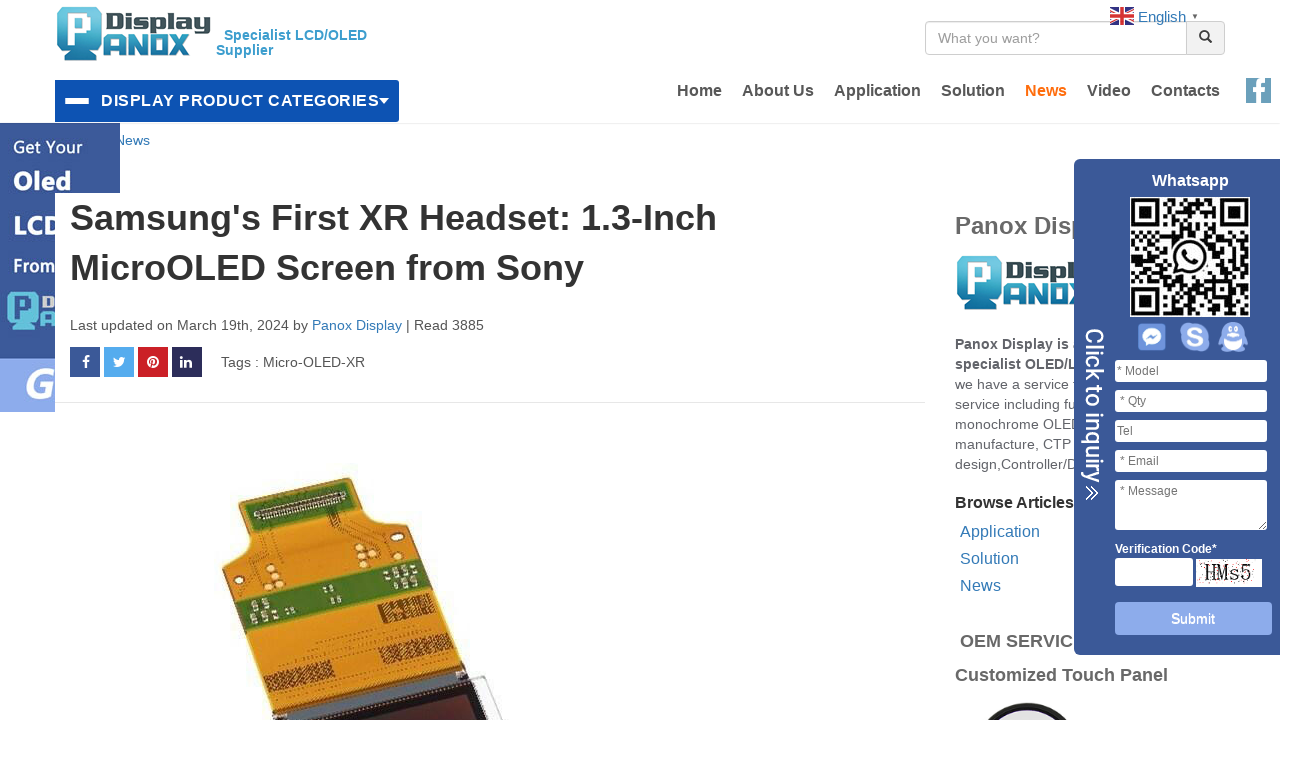

--- FILE ---
content_type: text/html; charset=UTF-8
request_url: https://www.panoxdisplay.com/news/SamsungXR13InchMicroOLED.html
body_size: 10894
content:
<!DOCTYPE html>
<html>
<head>
  <meta charset="utf-8">
  <meta http-equiv="X-UA-Compatible" content="IE=edge">
  <meta name="viewport" content="width=device-width, initial-scale=1">
  <title>Samsung&#039;s First XR Headset: 1.3-Inch MicroOLED Screen from Sony - OLED/LCD Supplier</title>
  <meta name="keywords" content="Samsung XR Micro OLED">
  <meta name="description" content="According to sources, in a significant move, Samsung has opted to procure a 1.3-inch MicroOLED screen from Sony for its upcoming XR headset.">
  <script src="/theme/default/js/jquery-3.1.1.min.js"></script>
  <link href="/theme/default/css/bootstrap/css/bootstrap.min.css" rel="stylesheet">
  <link href="/theme/default/font-awesome/css/font-awesome.min.css" rel="stylesheet">
  <link href="/theme/default/css/header.css" rel="stylesheet">
  <script src="/theme/default/css/bootstrap/js/bootstrap.min.js"></script>
  <script src="/theme/default/js/layer/layer.js"></script>
  <script src="/theme/default/js/flv/flv.min.js"></script>
  <link rel="shortcut icon" href="/favicon.ico" type="image/x-icon">
  <link rel="icon" href="/favicon.ico" type="image/x-icon">

<style>

#menu{margin-top:0px;margin-right:10px}#menu li a{font-size:16px;color:#505050;font-weight:bold}#foot_link .link_box{float:left}#foot_link h3{color:#FFF;line-height:30px}#foot_link ul.list-unstyled{border-top:1px solid #CCC;padding-top:0px;width:140px}#foot_link li a{color:#FFF;line-height:30px}#foot_shared ul{margin-top:140px;margin-left:00px}#foot_shared li{float:left;width:40px;height:30px}#foot_text{color:#FFF;margin-top:20px}#foot_text .l{float:left}#foot_text .r{float:right}.rides-cs{font-size:12px;background:#3B5998;position:fixed;top:250px;right:0px;_position:absolute;z-index:1500;border-radius:6px 0px 0 6px}.rides-cs a{color:#00A0E9}.rides-cs a:hover{color:#ff8100;text-decoration:none}.rides-cs .floatL{width:36px;float:left;position:relative;z-index:1;margin-top:5px;height:201px}.rides-cs .floatL a{font-size:0;text-indent:-999em;display:block}.rides-cs .floatR{width:130px;float:left;padding:5px;overflow:hidden}.rides-cs .floatR .cn{background:#F7F7F7;border-radius:6px;margin-top:4px}.rides-cs .btnOpen,.rides-cs .btnCtn{position:relative;z-index:9;top:75px;left:0;background-image:url(/panox/images/shopnc_en2.png);background-repeat:no-repeat;display:block;height:196px;padding:8px}.rides-cs .btnOpen{background-position:-410px 0}.rides-cs .btnCtn{background-position:-450px 0}.rides-cs ul li.top{border-bottom:solid #ACE5F9 1px}.rides-cs ul li.bot{border-bottom:none}
.applid{margin-left:0; margin-right: 0;}
.article{ padding-top: 0;}
h1.newtitle{margin-top: 0; font-size: 36px; text-align: left; padding: 0 15px; line-height: 1.4;font-weight: 700;color: #333;font-family: -apple-system,BlinkMacSystemFont,"Segoe UI",Roboto,Oxygen-Sans,Ubuntu,Cantarell,"Helvetica Neue",sans-serif;}
.entry-meta{
  color: #555;
  font-size: 14px;
  line-height: 1.75;
  font-family: -apple-system,BlinkMacSystemFont,"Segoe UI",Roboto,Oxygen-Sans,Ubuntu,Cantarell,"Helvetica Neue",sans-serif;
  padding: 0 15px;
}
.entry-meta.btm{ margin-bottom: 25px;}
.article header{border-bottom: 1px solid #E7E7E7;margin-bottom: 40px;}
@media screen and (max-width:767px) {
  .posleft{display: none;}
  h1.newtitle{font-size:26px;}
}

</style>

<meta property="og:locale" content="en_US" />
<meta property="og:type" content="article" />
<meta property="og:title" content="Samsung&#039;s First XR Headset: 1.3-Inch MicroOLED Screen from Sony" />
<meta property="og:description" content="According to sources, in a significant move, Samsung has opted to procure a 1.3-inch MicroOLED screen from Sony for its upcoming XR headset. " />
<meta property="og:url" content="https://www.panoxdisplay.com/news/SamsungXR13InchMicroOLED.html" />
<meta property="og:site_name" content="Panox Electronics" />
<meta property="og:image" content="https://www.panoxdisplay.com" />

<!-- Global site tag (gtag.js) - Google Analytics -->
<script async src="https://www.googletagmanager.com/gtag/js?id=UA-73391695-1"></script>
<script>
  window.dataLayer = window.dataLayer || [];
  function gtag(){dataLayer.push(arguments);}
  gtag('js', new Date());

  gtag('config', 'UA-73391695-1');
</script>

<script type="text/javascript">
    (function(c,l,a,r,i,t,y){
        c[a]=c[a]||function(){(c[a].q=c[a].q||[]).push(arguments)};
        t=l.createElement(r);t.async=1;t.src="https://www.clarity.ms/tag/"+i;
        y=l.getElementsByTagName(r)[0];y.parentNode.insertBefore(t,y);
    })(window, document, "clarity", "script", "egrgspge6n");
</script>

</head>
<body>
 
<div id="wrapper" class="container-fluid" style="padding:0;margin:0;">

<!--./head -->
<!--./head -->
<script>	 
	$(function(){
        
		host = window.location.host; 
		var site= "www.panoxdisplay.com";
		if (host!=site){ 
			location.href='https://'+site+window.location.pathname; 
		}
		$('.nav-trigger').on('click', function (event) {
		   event.preventDefault();
		   if ($('.drawer-open #drawer').length == 0) {		
			   $('.overlay').addClass('is-visible');
			   $('#wrapper').addClass('drawer-open');						
		   } else {				
			   $('#wrapper').removeClass('drawer-open');
			   $('.overlay').removeClass('is-visible');			
		   }
		   return false;
	   });	   
	   //open cart form
	   /* 
	   $('.cart-trigger').on('click', function (event) {
		   event.preventDefault();
		   //toggleCart();
		   $('#wrapper').removeClass('drawer-open');

	   });*/

	   //close lateral menu on mobile
	   $('.overlay').on('swiperight', function () {
		   if ($('#wrapper').hasClass('drawer-open')) {
			   $('#wrapper').removeClass('drawer-open');
			   $('.overlay').removeClass('is-visible');
		   }
	   });	
	   $('.overlay').on('click', function () {
		   $('#wrapper').removeClass('drawer-open');
		   //toggleCart('close')
		   $('.overlay').removeClass('is-visible');
	   });
   });


    
</script>
<style>
.logo-box{display:flex;align-items:flex-end}.logo-box h1{font-weight:600;font-size:1.4rem;margin-bottom:22px;color:#817F82;font-family:Arial}#header{padding:0;margin:0;position:fixed;z-index:9999;width:100%;filter:alpha(opacity=95);-moz-opacity:0.95;-khtml-opacity:0.95;opacity:0.95;box-shadow:0 0 2px 0 rgba(0,0,0,0.2);background-color:rgba(255,255,255,1);border-bottom:1px solid rgba(255,255,255,0.15);-webkit-transition:all .3s ease-in-out;-moz-transition:all .3s ease-in-out;-o-transition:all .3s ease-in-out}#header.notop{top:-20px}#menu{margin-top:5px}#logo,#menu{-webkit-transition:all .8s;-moz-transition:all .8s;-o-transition:all .8s}.main-navigation ul li a{}#header.notop #logo{height:45px;margin-top:30px}#header.notop #menu{margin-top:60px}#menu li a{}#header.notop .search{display:none}.header-menu{padding-left:0;padding-right:0}
ul.extra-links{display: flex;list-style: none;float: right;margin-right: -22%;margin-top: -33px;}
ul.extra-links li{margin-right: 10px;margin-left: 10px;background-color: #649bb8;width: 25px;height: 25px;align-content: center; text-align: center;}
@media (min-width: 992px) {
	#header.notop .search{display: flex;margin-top: 3%;}
	#header.notop .header-menu{display: flex;margin-top: -7%;}
	li#menu_8 {display: none;}
	
.dropdown-container {position: relative;display: inline-block;}
.dropdown-button {display: flex;align-items: center;padding: 10px;background: #004aaf;cursor: pointer;transition: all 0.3s cubic-bezier(0.4, 0, 0.2, 1);border: none;position: relative;}
.menu-icon {display: flex;flex-direction: column;gap: 4px;margin-right: 12px;}
.menu-icon span {width: 24px;height: 2px;background: white;border-radius: 1px;transition: all 0.3s ease;}
.button-text {color: white; font-weight: 600;font-size: 16px;letter-spacing: 0.5px;}.arrow-icon {width: 0; height: 0;border-left: 5px solid transparent;border-right: 5px solid transparent;border-top: 6px solid white;transition: transform 0.3s ease;}
.dropdown-button:hover {background: #004aaf; box-shadow: 0 4px 12px rgba(0, 0, 0, 0.15);}
.menu-items {position: absolute;background: white;box-shadow: 0 2px 10px rgba(0,0,0,0.1);border-radius: 4px; overflow: hidden;max-height: 0;width: 100%;transition: max-height 0.3s ease-out;}
.dropdown-container:hover .menu-items {max-height: 500px;transition: max-height 0.3s ease-in;}
.menu-items a { display: block;padding: 12px 20px; color: #333;text-decoration: none;white-space: nowrap; border-bottom: 1px solid #eee;transition: background 0.2s;}
.menu-items a:hover {background: #f8f9fa;}
.menu-items a:last-child {border-bottom: none;}
}
@media (max-width: 768px) {
	.dropdown-container{display: none;}	
}
.col-md-12{
    margin-top: 1%;
}
</style>
<script>
	$(document).ready(function() {	
		$(window).scroll(function() {
			if ($(document).scrollTop()<=0){/*alert("滚动条已经到达顶部为0");*/				
				if($("#header").hasClass("notop"))
					$("#header").removeClass("notop");				
			}else{
				if(!$("#header").hasClass("notop"))
					$("#header").addClass("notop");
			}	    
			/*
			if ($(document).scrollTop() >= $(document).height() - $(window).height()) {
				//alert("滚动条已经到达底部为" + $(document).scrollTop());
			}*/
		});
	});
</script>

<div class="site-header" id="header" style="">

	<div class="container"> 
		<div class="row" >
			 <div class="col-md-4" style="border:0px solid red;">
			 <div class="logo-box" style=" ">
				 <a href="/"><img src="/userfiles/20210704/20210704154524535.png" id="logo" style=""></a>
				 <h1><span style="font-size:14px;"><span style="color:#3399cc;"><strong><span style="font-family:arial,helvetica,sans-serif;">&nbsp; Specialist&nbsp;LCD/OLED Supplier</span></strong></span></span></h1>
				</div>
             	<div class="dropdown-container">
				<button class="dropdown-button">
				  <div class="menu-icon">
					<span></span>
					<span></span>
					<span></span>
				  </div>
				  <a href="https://www.panoxdisplay.com/products/"><div class="button-text">DISPLAY PRODUCT CATEGORIES</div></a>
				  <div class="arrow-icon"></div>
				</button>
				<div class="menu-items">
																																					<a href="https://www.panoxdisplay.com/pmoled/">PMOLED</a>
															<a href="https://www.panoxdisplay.com/amoled/">AMOLED</a>
															<a href="https://www.panoxdisplay.com/tft-lcd/">TFT-LCD</a>
															<a href="https://www.panoxdisplay.com/transflective/">Memory LCD</a>
															<a href="https://www.panoxdisplay.com/flexible/">Flexible Display Screen</a>
															<a href="https://www.panoxdisplay.com/raspberry-pi-lcd/">Raspberry Pi Display </a>
															<a href="https://www.panoxdisplay.com/micro-display/">Micro OLED Display</a>
															<a href="https://www.panoxdisplay.com/mobile-display/">Mobile Display</a>
															<a href="https://www.panoxdisplay.com/industrial-lcd/">Industrial LCD</a>
							  
																																																																																																																																																																																																																																																																																																																																																																																																																																																																																									  
				</div>
			  </div>
			 </div>
		   
			 <div class="col-md-8 topsearch">
			   <div class="row search">
				 <div class="col-md-12">
				 <table  style="width:100%;height:40px;margin-top:10px;">
				 <tr>
				 <td> </td>
				 <td style="width:300px;">
				 <div class="input-group">
				   <input type="text" id="keywords" class="form-control" placeholder="What you want?" style="">
				   <span class="input-group-btn">
				   <button class="btn" type="button" style="padding: 6px 12px; border: 1px solid #ccc;" onclick="location.href='/search/?keywords='+$('#keywords').val();"><i class="glyphicon glyphicon-search"></i></button>
				   </span>
				 </div>
				 </td>
				 </tr>
				 </table>
				 </div>
			   </div>
		   
			   <div class="row">
				 <div class="col-md-12 header-menu">   
					<nav class="main-navigation drawer_block">
					<ul id="menu" class="nav navbar-nav navbar-right globalnav menu">			
					<li id="menu_home" class="gnav-nest-parent"><a href="https://www.panoxdisplay.com">Home</a></li>	
							
					<li id="menu_4" class="gnav-nest-parent">
						<a href="https://www.panoxdisplay.com/about/" >About Us</a>
						 
						<ul class="gnav-nest">	
							<li><a href="https://www.panoxdisplay.com/high-In-tecnology/">OEM LCD Manufacture</a></li>								
							<li><a href="https://www.panoxdisplay.com/strict-qc-system/">Strict QC System</a></li>								
							<li><a href="https://www.panoxdisplay.com/plenty-of-stock/">Plenty Of Stock</a></li>																				</ul>
											</li>				
							
					<li id="menu_8" class="gnav-nest-parent">
						<a href="https://www.panoxdisplay.com/products/" >Products</a>
						 
						<ul class="gnav-nest">	
							<li><a href="https://www.panoxdisplay.com/pmoled/">PMOLED</a></li>								
							<li><a href="https://www.panoxdisplay.com/amoled/">AMOLED</a></li>								
							<li><a href="https://www.panoxdisplay.com/tft-lcd/">TFT-LCD</a></li>								
							<li><a href="https://www.panoxdisplay.com/transflective/">Memory LCD</a></li>								
							<li><a href="https://www.panoxdisplay.com/flexible/">Flexible Display Screen</a></li>								
							<li><a href="https://www.panoxdisplay.com/raspberry-pi-lcd/">Raspberry Pi Display </a></li>								
							<li><a href="https://www.panoxdisplay.com/micro-display/">Micro OLED Display</a></li>								
							<li><a href="https://www.panoxdisplay.com/mobile-display/">Mobile Display</a></li>								
							<li><a href="https://www.panoxdisplay.com/industrial-lcd/">Industrial LCD</a></li>													</ul>
											</li>				
							
					<li id="menu_3" class="gnav-nest-parent">
						<a href="https://www.panoxdisplay.com/application/" >Application</a>
											</li>				
									
									
							
					<li id="menu_6" class="gnav-nest-parent">
						<a href="https://www.panoxdisplay.com/solution/" >Solution</a>
						 
						<ul class="gnav-nest">	
							<li><a href="https://www.panoxdisplay.com/ad-driving-board/">Controller/Driver Board</a></li>								
							<li><a href="https://www.panoxdisplay.com/customized-lcd/">Customized LCD</a></li>								
							<li><a href="https://www.panoxdisplay.com/customized-tp/">Customized TP</a></li>								
							<li><a href="https://www.panoxdisplay.com/free-connectors/">Free Connectors</a></li>								
							<li><a href="https://www.panoxdisplay.com/test-device/">LCD Test Device</a></li>								
							<li><a href="https://www.panoxdisplay.com/knowledge/">Knowledge</a></li>													</ul>
											</li>				
									
									
							
					<li id="menu_10" class="gnav-nest-parent">
						<a href="https://www.panoxdisplay.com/news/"  style="color:#FF6600" >News</a>
											</li>				
							
					<li id="menu_46" class="gnav-nest-parent">
						<a href="https://www.panoxdisplay.com/video/" >Video</a>
											</li>				
							
					<li id="menu_47" class="gnav-nest-parent">
						<a href="https://www.panoxdisplay.com/contact/" >Contacts</a>
											</li>				
									
									
									
									
									
									
									
									
									
									
									
									
									
									
									
									
									
									
									
									
									
									
									
									
									
									
									
									
									
									
									
									
									
					  
				 </ul>
				</nav>
				</div>
				
			   </div>
			  <div class="row linksico">
				<ul class="extra-links">
				<li><a href="https://www.facebook.com/panoxoled" target="_blank"><img src="/uploadfile/2017/0921/20170921062213958.png" alt="Facebook social link"></a></li> 
				<li><a href="https://www.linkedin.com/in/panoxwesley" target="_blank"><img src="/uploadfile/2017/0921/20170921062256569.png" alt="Linkedin social link"></a></li> 
				<li><a href="https://www.youtube.com/channel/UCbgsRlyB2PlIh_ZNDsCe1yw" target="_blank"><img src="/uploadfile/2017/0921/20170921062322455.png" alt="Youtube social link"></a></li> 
				<li><a href="https://twitter.com/panoxdisplay?lang=en" target="_blank"><img src="/uploadfile/2017/0921/20170921062346351.png" alt="X social link"></a></li> 
			  </ul></div>
			 </div>
			 <p id="btn_menu" style="width:100px;">
				<!--
				<a href="/mypage.html" style="margin-right:8px; color: #525263; font-size: 1.2rem;"><i class="fa fa-user-circle" aria-hidden="true"></i></a>
				<a href="/cart.html" style="margin-right:8px; color: #525263;font-size: 1.2rem;"><i class="fa fa-shopping-cart" aria-hidden="true"></i></a>
			    -->
				<a class="nav-trigger" href="#nav" style="font-size: 1.2rem;">Menu<span></span></a>
			</p>
			</div>
		   </div>

</div>
<div class="row" style="height:102px;"></div>
<!--./head end--> 
<!--./head end-->

<!--kefu-->
<!--kefu-->
<div id="floatTools" class="rides-cs" style="">
	<div class="floatL">
		<a style="display:none" id="aFloatTools_Show" class="btnOpen" title="Open online customer service" style="top:20px" href="javascript:void(0);">Open</a>
		<a style="display:block" id="aFloatTools_Hide" class="btnCtn" title="Close online customer service" style="top:20px" href="javascript:void(0);">Close</a>
	</div>
	
  <div id="divFloatToolsView" class="floatR" style="display: block;">

  <div class="kufu" style="padding-right: 10px;">
	   <p class="kufu-title">Whatsapp</p>
	  
	    		<img alt="" src="/uploadfile/images/ico/shawn_whatsapp.jpg" style="width: 120px; height: 120px;" />
		<!--<img src="/uploadfile/qrcode-2.png" />-->
	   
	   <div style="padding:0px 0 10px 0px;height:30px;overflow: hidden;border:0px solid red;margin-top: 5px; ">
			
		<div style="float:left;margin-right:10px; width: 100%; text-align: center;  ">			
			
						<a target="_blank" href="https://m.me/panoxoled" style="margin:0 5px ; display:inline-block;">
				<img border="0" src="/uploadfile/20220602103034.png" style="width:30px; height:30px;" alt="Get Your Oled LCD" title="Get Your Oled LCD"/>
			</a>			
						<a target="_blank" href="skype:panoxwesley?chat" style="margin:0 5px ; display:inline-block;">
				<img border="0" src="/uploadfile/2018/0910/20180910122932612.png" style="width:30px; height:30px;" alt="Get Your Oled LCD" title="Get Your Oled LCD"/>
			</a>
			
						<a target="_blank" href="http://wpa.qq.com/msgrd?v=3&uin=1822180287&site=qq&menu=yes">
				<img border="0" src="/uploadfile/2018/0910/20180910122911538.png" style="width:30px; height:30px;" alt="Get Your Oled LCD" title="Get Your Oled LCD"/>
			</a>
		</div>
		
		 
		<!--<div style="float:left;margin-right:10px;">
			<a target="_blank" href="https://api.whatsapp.com/send?phone=8613831111691">
				<img border="0" src="/uploadfile/2018/0910/20180910123255645.png" style="width:30px; height:30px;" alt="Get Your Oled LCD" title="Get Your Oled LCD"/>
			</a>
		</div>
		<div style="float:left;margin-right:10px;">
			<a target="_blank" href="http://wpa.qq.com/msgrd?v=3&uin=1822180287&site=qq&menu=yes">
				<img border="0" src="/uploadfile/2018/0910/20180910122911538.png" style="width:30px; height:30px;" alt="Get Your Oled LCD" title="Get Your Oled LCD"/>
			</a>
		</div>-->
		<div style="clear:both;"></div>

  </div>
  </div>

  <style>
	  .kufu{ color: #FFF; text-align: center;}
	  .kufu-title{ font-size: 16px; font-weight: 600; margin-bottom:5px; margin-top: 6px;}
	  .floatR{ padding-right: 25px;}
	  .rides-cs{ 
		  top: auto; bottom:65px; padding-bottom: 0;
		  webkit-transition: all .4s;
		  -o-transition: all .4s;
		  transition: all .4s ;
	  }
	  .floatL{ height: 100% !important; padding-top:78px ;}
	  .rides-cs .floatR { width: 170px; float: left; padding: 5px; overflow:hidden;}
	  .floatR input{width:95%;height:22px; line-height: 22px; border-radius: 3px; border:0;}
	  .lab{ margin-top:5px;  font-weight: 600;}
	  .floatR textarea{ width: 95%;}
  </style>

  <div style="color:#FFF;border:0px solid red;line-height:150%;">
  <!--<div class="lab">Model*</div>-->
  <div style="margin-top: 8px;"><input type="text" id="float_model" placeholder="* Model"></div>
  <!--<div class="lab">Qty*</div>-->
  <div style="margin-top: 8px;"><input type="text" id="float_qty" placeholder=" * Qty"></div>
  <!--<div class="lab"></div>-->
  <div style="margin-top: 8px;"><input type="text" id="float_tel" placeholder="Tel"></div>
  <!--<div class="lab">Email*</div>-->
  <div style="margin-top: 8px;"><input type="text" id="float_email" placeholder=" * Email"></div>
  <!--<div class="lab">Your Message*</div>-->
  <div style="margin-top: 8px;"><textarea id="float_message" style="height:50px;border:0;border-radius: 3px; " placeholder=" * Message"></textarea></div>
  <div class="lab">Verification Code*</div>
  <div>
	  <input type="text" id="float_checkcode" maxlength="4" style="width:78px; height: 28px; line-height: 28px; border:0;"> 
 	 <img id="float_checkpic" onclick="float_changing();" src='/vcode/?code=guestcode' style="margin-left:0;height:28px;"/></div>
  </div>
  <div style="text-align:center;padding:15px 0;border:0px solid red;">
    <button class="btn btn-mini" type="button" style="background-color:#8DACEB;color:#FFF; width: 98%; display: block; font-family: Arial, Helvetica, sans-serif; font-size: 14px;" onclick="float_save()">Submit</button>
</div>
  
	  
	</div>
  </div>
  <style>
   #divFloatToolsView input,#divFloatToolsView textarea{ color:#333}
  </style>
  <!--kefu-->

  <script type="text/javascript">
	function float_changing(){
		document.getElementById('float_checkpic').src="/vcode/?code=guestcode&rand?"+Math.random();
	}

	function float_save()
	{
		var model = $('#float_model').val();
		var qty = $('#float_qty').val();
		var tel = $('#float_tel').val();
		var email = $('#float_email').val();
		var message = $('#float_message').val();
		var checkcode = $('#float_checkcode').val();
		
		if(model == ''){ alert('Please fill in model!'); return; }
		if(qty == ''){ alert('Please fill in qty!'); return; }
		if(email == ''){ alert('Please fill in email!'); return; }
		if(message == ''){ alert('Please fill in Your Message!'); return; }
		if(checkcode == ''){ alert('Please fill in Verification Code!'); return; }

		$.ajax({
		'type': 'POST',
		'url': 'https://www.panoxdisplay.com/contact/guestbook/',
		'data': {"checkcode":checkcode, "model":model, "qty":qty, "tel":tel, "email":email, "message":message },
		'success': function(d){
				var data = JSON.parse(d);
				alert(data.msg);
				if(data.code == 1){
					float_changing();
					$('#float_model').val('');
					$('#float_qty').val('');
					$('#float_tel').val('');
					$('#float_email').val('');
					$('#float_message').val('');
					$('#float_checkcode').val('');
				}else{
					alert("the message send false!");
				}
		}
	});
  }
</script>
<script type="text/javascript">
	$(function(){
		$("#aFloatTools_Show").click(function(){
			//$('#divFloatToolsView').animate({width:'show', opacity:'show'}, 100, function(){$('#divFloatToolsView').show();});
			$(".rides-cs").css("right","0");
			$('#aFloatTools_Show').hide();
			$('#aFloatTools_Hide').show();				
		});
		$("#aFloatTools_Hide").click(function(){
			//$('#divFloatToolsView').animate({width:'hide', opacity:'hide'},100,function(){$('#divFloatToolsView').hide();});
			$(".rides-cs").css("right","-170px");
			$('#aFloatTools_Show').show();
			$('#aFloatTools_Hide').hide();	
		});
	});
</script> 
<!--kefu-->
 
<div  class="posleft" style="position:fixed;margin-top:20px;">
  <a href="/products/"><img src="/panox/images/pic_001.jpg" /></a> 
</div>

<!--./banner-->
<!--./banner end-->

<div class="container">
  <ol class="breadcrumb">
    <li><a href="https://www.panoxdisplay.com" title="home">Home</a></li>
        <li><a href="https://www.panoxdisplay.com/news/" title="News">News</a></li>
      </ol>
</div>

<!--content-->
<div class="container">
<div class="row" style="margin-top:20px;">

<div class="col-sm-12 col-md-9 applid">
<div style="background-color: rgb(255, 255, 255); font-size: 16px; color: rgb(102, 102, 102);padding:0px;">	

<article class="article" style="padding-left: 0; padding-right: 0;">
  
  <header>
    <h1 class="text-center newtitle" style="margin-bottom: 20px;">Samsung&#039;s First XR Headset: 1.3-Inch MicroOLED Screen from Sony</h1>
    <p class="entry-meta">
      Last updated on <time>March 19th, 2024</time> by <a href="https://www.panoxdisplay.com">Panox Display</a> | Read 3885
    </p>
    <p class="entry-meta btm">
      <span>
        
        <a rel="nofollow" class="social gf_social-facebook" href="https://www.facebook.com/sharer/sharer.php?u=https%3A%2F%2Fwww.panoxdisplay.com%2Fnews%2FSamsungXR13InchMicroOLED.html&t=Samsung%26%23039%3Bs+First+XR+Headset%3A+1.3-Inch+MicroOLED+Screen+from+Sony&display=popup&ref=plugin&src=share_button" target="_blank">
          <i class="fa fa-facebook" aria-hidden="true"></i>
        </a> 
        <a rel="nofollow" class="social gf_social-twitter" href="https://twitter.com/share?url=https%3A%2F%2Fwww.panoxdisplay.com%2Fnews%2FSamsungXR13InchMicroOLED.html&text=Samsung%26%23039%3Bs+First+XR+Headset%3A+1.3-Inch+MicroOLED+Screen+from+Sony" target="_blank">
          <i class="fa fa-twitter" aria-hidden="true"></i>
        </a>
        <a rel="nofollow" class="social gf_social-pinterest" href="https://pinterest.com/pin/create/button/?url=https%3A%2F%2Fwww.panoxdisplay.com%2Fnews%2FSamsungXR13InchMicroOLED.html&media=https://www.panoxdisplay.com&description=Samsung%26%23039%3Bs+First+XR+Headset%3A+1.3-Inch+MicroOLED+Screen+from+Sony" target="_blank">
          <i class="fa fa-pinterest" aria-hidden="true"></i>
        </a> 
        <a rel="nofollow" class="social gf_social-linkedin" href="https://www.linkedin.com/shareArticle?mini=true&title=Samsung%26%23039%3Bs+First+XR+Headset%3A+1.3-Inch+MicroOLED+Screen+from+Sony&url=https%3A%2F%2Fwww.panoxdisplay.com%2Fnews%2FSamsungXR13InchMicroOLED.html" target="_blank">
          <i class="fa fa-linkedin" aria-hidden="true"></i>
        </a>

      </span>
  
      <span style="padding-left: 15px;">
          Tags : Micro-OLED-XR
      </span> 
    </p>

    

  </header>
  <section class="content article-content">
    
   

   <span style="font-family:arial,helvetica,sans-serif;"><span style="color:#696969;"><span style="font-size:16px;"><img alt="1.3microOLED" src="/uploadfile/images/news/ar_vr_displays/1_3microOLED.jpg" style="width: 620px; height: 451px;" /><br />
According to sources, in a significant move, Samsung has opted to procure a 1.3-inch MicroOLED screen from Sony for its upcoming XR headset. This decision comes as per the latest findings from market research agency Omdia, published on March 15th. It&#39;s reported that Samsung has already placed an order with Sony for the OLEDoS screen, marking a pivotal development in the evolution of XR technology.<br />
<br />
According to Omdia, Japanese company Sony is scheduled to supply the internal display for Samsung&#39;s XR device, which is set to be released by the end of this year. Originally, Samsung had planned to order panels from Samsung Display but changed its supply chain.<br />
<br />
Sony will supply micro organic light-emitting diode (OLEDoS) displays using the WOLED method for Samsung&#39;s XR device, which is understood to be a 1.3-inch internal display.</span></span><br />
<br />
<span style="color:#3399cc;"><span style="font-size:16px;"><strong>Related</strong></span></span><span style="color:#696969;"><span style="font-size:16px;"><strong>:</strong> </span></span><a href="https://www.panoxdisplay.com/search/?keywords=Sony" target="_blank"><ins><span style="font-size:16px;">Sony Micro OLED Now Available Online</span></ins></a></span><br />
<br />
<span style="font-family:arial,helvetica,sans-serif;"><span style="color:#696969;"><span style="font-size:16px;">Furthermore, according to Omdia, Apple requested additional supply of OLEDoS for its Vision Pro from Sony at the end of last year, which is attributed to an increase in the expected shipment volume for Vision Pro this year compared to the initial estimate. Omdia had initially forecasted the shipment volume of this product to be around 300,000 units last year, but it has been revised upwards to over 500.000 units. &nbsp; &nbsp; &nbsp; &nbsp; &nbsp; &nbsp; &nbsp; &nbsp; &nbsp; &nbsp; &nbsp; &nbsp; &nbsp; &nbsp; &nbsp; &nbsp; &nbsp; &nbsp; &nbsp; &nbsp;</span></span></span> 
   <br clear="all" />
  </section>

  
  <footer>
    <h4>Recent News</h4>
	<ul>      
                  <li><a href="https://www.panoxdisplay.com/news/samsung-crease-free-flexible-oled-display-ces-2026.html" target="_blank">Samsung Unveils World’s First Crease-Free Flexible OLED Display at CES 2026</a></li>
                  <li><a href="https://www.panoxdisplay.com/news/flexible-oled-display-bending-screens-reshaping-technology.html" target="_blank">The Era of the Flexible OLED Display: How Bending Screens Are Reshaping Technology</a></li>
                  <li><a href="https://www.panoxdisplay.com/news/microled-revival-2026-why-micro-oled-is-ready-to-ship-xr.html" target="_blank">MicroLED “Back From the Ashes” — and What It Means for Micro OLED Buyers in 2026</a></li>
                  <li><a href="https://www.panoxdisplay.com/news/flexible-oled-efficiency-370-npf-ocr.html" target="_blank">Technological Breakthrough! Flexible OLED Luminous Efficiency Surges by 370%</a></li>
                  <li><a href="https://www.panoxdisplay.com/news/b156zan051-tft-lcd-15-6-inch-4k-120hz.html" target="_blank">B156ZAN05.1 TFT-LCD: Bringing 4K Detail and 120Hz Smoothness to 15.6 Inches</a></li>
         </ul>
  </footer>
</article>

		</div>
	</div>

<div class="col-sm-12 col-md-3 product-right">
    <div class="product-right-title">
<h3><span style="font-family:arial,helvetica,sans-serif;"><strong><span style="color:#696969;">Panox Display</span></strong></span></h3>
<span style="font-family:arial,helvetica,sans-serif;"><span style="color:#696969;"><img src="/uploadfile/images/20210704154524535.png" /></span></span></div>

<div class="product-right-des"><span style="font-family:arial,helvetica,sans-serif;"><a href="https://www.panoxdisplay.com/about/" target="_blank"><span style="color:#62646a;"><strong>Panox Display is a specialist&nbsp;OLED/LCD suppler In Chlna</strong>&nbsp;, we have a service team with excelent service including full color OLED/LCD, monochrome OLED/LCD, OEM LCD manufacture, CTP design,Controller/Driving Board.[More]</span></a></span></div>

<div class="categorypost-list">
<h3>Browse Articles by Category</h3>

<ul>
	<li><a href="http://panoxdisplay.com/application/">Application</a></li>
	<li><a href="http://panoxdisplay.com/solution/">Solution</a></li>
	<li><a href="http://panoxdisplay.com/news/">News</a></li>
</ul>
</div>

<div class="oem">
<h3><strong><span style="font-family:arial,helvetica,sans-serif;"><span style="color:#696969;">OEM SERVICE</span></span></strong></h3>

<h4><span style="font-family:arial,helvetica,sans-serif;"><a href="https://www.panoxdisplay.com/customized-tp/"><span style="color:#696969;">Customized <strong><span style="font-size:18px;">Touch Panel</span></strong></span></a></span></h4>

<p><span style="font-family:arial,helvetica,sans-serif;"><span style="color:#696969;"><img class="img-responsive" src="/theme/default/img/ctp.png" /></span></span></p>

<h4><span style="font-family:arial,helvetica,sans-serif;"><a href="https://www.panoxdisplay.com/ad-driving-board/"><font color="#696969">HDMI/Type-C&nbsp; <span style="font-size:18px;"><strong>Controller/Driver Board</strong></span></font></a></span></h4>

<p><span style="font-family:arial,helvetica,sans-serif;"><span style="color:#696969;"><img alt="controller_board" class="img-responsive" src="/uploadfile/images/pageimage/controller_board.jpg" style="width: 300px; height: 162px;" /></span></span><br />
&nbsp;</p>

<h4><span style="font-family:arial,helvetica,sans-serif;"><a href="https://www.panoxdisplay.com/customized-lcd/" target="_blank"><span style="color:#696969;">Custmized <span style="font-size:18px;"><strong>LCD</strong></span></span></a><span style="font-size:18px;">/<span style="color:#696969;"><strong>OLED</strong></span></span></span></h4>

<p><span style="font-family:arial,helvetica,sans-serif;"><span style="color:#696969;"><img class="img-responsive" src="/theme/default/img/oem_lcd.png" /></span></span></p>

<h4><span style="font-family:arial,helvetica,sans-serif;"><a href="https://www.panoxdisplay.com/free-connectors/"><span style="color:#696969;">Free <span style="font-size:18px;"><strong>Connectors</strong></span></span></a></span></h4>

<p><span style="font-family:arial,helvetica,sans-serif;"><span style="color:#696969;"><img class="img-responsive" src="/theme/default/img/oem_connectors.png" /></span></span></p>

<h4><strong><span style="font-size:16px;">Find a Display to Fit&nbsp; Your Application</span></strong></h4>
<br />
<a href="https://www.panoxdisplay.com/products/" target="_blank"><img alt="lcd_oled_list" src="/uploadfile/images/pageimage/right_product_coll.jpg" style="width: 190px; height: 428px;" /></a><br />
&nbsp;
<p>&nbsp;</p>
</div>

    <div class="category-list">
      <h4>For More OLED/LCD Panels</h4>      
      <ul>
                        <li>
          <a href="https://www.panoxdisplay.com/pmoled/">
            PMOLED
          </a>
        </li>        <li>
          <a href="https://www.panoxdisplay.com/amoled/">
            AMOLED
          </a>
        </li>        <li>
          <a href="https://www.panoxdisplay.com/tft-lcd/">
            TFT-LCD
          </a>
        </li>        <li>
          <a href="https://www.panoxdisplay.com/transflective/">
            Memory LCD
          </a>
        </li>        <li>
          <a href="https://www.panoxdisplay.com/flexible/">
            Flexible Display Screen
          </a>
        </li>        <li>
          <a href="https://www.panoxdisplay.com/raspberry-pi-lcd/">
            Raspberry Pi Display 
          </a>
        </li>        <li>
          <a href="https://www.panoxdisplay.com/micro-display/">
            Micro OLED Display
          </a>
        </li>        <li>
          <a href="https://www.panoxdisplay.com/mobile-display/">
            Mobile Display
          </a>
        </li>        <li>
          <a href="https://www.panoxdisplay.com/industrial-lcd/">
            Industrial LCD
          </a>
        </li>      </ul>
  </div>
  </div>
</div>
<br>
</div>
<!--./content--> 

 
<!--./foot-->
<!--./foot-->
<style>
	.link_box h3{font-size: 16px;font-family: Arial; font-weight: 700;}
	@media screen and (max-width:991px) {
		#foot_shared ul{margin-top: 30px; margin-bottom: 20px;}		
	}

.footer-copyright{
display: flex;
justify-content: center;
line-height: 50px;
margin-top: -20px;
}
.payment-icons {
margin-left: 2%;
}
</style>
  <!-- subscribe-section -->
  <div class="subscribe-section">
	<div class="subscribe-text">
		Get the Latest Displays
		<p>If our display fit your application, subscrlbe for monthly Insights</p>
	</div>
	<div class="subscribe-input">
		<input type="text"  id="email"  placeholder="Enter your email">
		<button  type="button" onClick="email_save();">Subscribe</button>
	</div>
</div>

  <!-- footer -->
<div class="container">
<div class="footer-section">
	<div class="footer-column footer-logo">
		<img src="/userfiles/20210704/20210704154524535.png" alt="Logo">
		<p>Panox Display Professional OLED/LCD Supplier and Manufacturer</p>
		<ul>
			<li>📍 Shenzhen</li>
			<li>📞 Phone: 86 755 3396 6409</li>
			<li>📠 Skype: panoxwesley</li>
		</ul>
	</div>
	<div class="footer-column footer-post">
		<h4>RECENT POSTS</h4>
		<ul>
																				<li><a href="https://www.panoxdisplay.com/news/SamsungXR13InchMicroOLED.html">Samsung&#039;s First XR Headset: 1.3-Inch MicroOLED Screen from Sony</a></li>
																															<li><a href="https://www.panoxdisplay.com/news/SamsungXR13InchMicroOLED.html"></a></li>
																																	</ul>
	</div>
																										<div class="footer-column">
		<h4>PURCHASEMENT</h4>
		<ul>
																																																																																	<li><a href="https://www.panoxdisplay.com/catalog/">Catalog</a></li>						<li><a href="https://www.panoxdisplay.com/customized-ctp/">Customized CTP</a></li>						<li><a href="https://www.panoxdisplay.com/payment-method/">Payment Method</a></li>																																																					</ul>
	</div>					<div class="footer-column">
		<h4>SERVICE</h4>
		<ul>
																																																																																													<li><a href="https://www.panoxdisplay.com/faq/">FAQ</a></li>						<li><a href="https://www.panoxdisplay.com/shipment/">Shipment</a></li>						<li><a href="https://www.panoxdisplay.com/service-oriented/">Service Oriented</a></li>						<li><a href="https://www.panoxdisplay.com/quality-control/">Quality Control</a></li>																																						</ul>
	</div>						<div class="footer-column">
		<h4>POLICY</h4>
		<ul>
																																																																																																												<li><a href="https://www.panoxdisplay.com/copyright/">Copyright</a></li>						<li><a href="https://www.panoxdisplay.com/warranty/">Warranty</a></li>						<li><a href="https://www.panoxdisplay.com/privacy/">Privacy</a></li>																										</ul>
	</div>					<div class="footer-column">
		<h4>Panox</h4>
		<ul>
																																																																																																																								<li><a href="https://www.panoxdisplay.com/contactus/">Contact Us</a></li>						<li><a href="https://www.panoxdisplay.com/stock/">Stock</a></li>																	</ul>
	</div>							</div>
</div>
<hr>
<div class="footer-copyright">
	<div class="copyright">
		COPYRIGHT © 2015-2025  Panox Electronics Co.,Ltd.  ONE-STOP DISPLAY SYSTEM SOLUTION
	</div>
	<div class="payment-icons">
		<img src="/uploadfile/payments.png" alt="payment-icons">
	</div>
</div>

 <style>
	.save-email{margin-top:30px;}
	#emailsavetips{display: none; font-size: 12px; padding: 20px 10px;}
	@media screen and (max-width:991px) {
	  .save-email{margin-top:0px; margin-bottom: 30px;}
	}
  </style>
<div id="emailsavetips">
		We&nbsp;got&nbsp;your&nbsp;inquiry&nbsp;and&nbsp;will&nbsp;contact&nbsp;you&nbsp;within&nbsp;one&nbsp;work&nbsp;day.<br />
If&nbsp;it`s&nbsp;urgent,&nbsp;try&nbsp;to&nbsp;contact<br />
Whatsapp:&nbsp;+86&nbsp;18665870665<br />
Skype:&nbsp;panoxwesley<br />
QQ:&nbsp;407417798
	  </div>
<script type="text/javascript">
	function email_save()
	{
	  var email = $('#email').val();
		var ld =layer.load(1);
		$.ajax({
		  'type': 'POST',
		  'url': 'https://www.panoxdisplay.com/contact/mailbox/',
		  'data': {"email":email},
		  'success': function(d){
			layer.close(ld);
			var data = JSON.parse(d);
			if(data.code==1){
			  layer.open({
				  type: 1,
				  title: false,
				  closeBtn: 1,
				  shadeClose: true,
				  skin: 'yourclass',
				  content: $("#emailsavetips")
			  });
			}else
			  alert(data.msg);
		  },
		  'error':function(){
			layer.close(ld);
		  } 
	  });
	}
  </script>
<!--Start of Tawk.to Script-->
<script type="text/javascript">
var Tawk_API=Tawk_API||{}, Tawk_LoadStart=new Date();
(function(){
var s1=document.createElement("script"),s0=document.getElementsByTagName("script")[0];
s1.async=true;
s1.src='https://embed.tawk.to/64bba98bcc26a871b02a800c/1h5ugsisu';
s1.charset='UTF-8';
s1.setAttribute('crossorigin','*');
s0.parentNode.insertBefore(s1,s0);
})();
</script>
<!--End of Tawk.to Script-->

  <!--./foot end-->
<div class="gtranslate_wrapper"></div>
<script>window.gtranslateSettings = {"default_language":"en","native_language_names":true,"detect_browser_language":true,"url_structure":"sub_directory","languages":["en","fr","it","es","ru","nl","de","ko","fi","vi","ar","pt","ja","th","pl","sv","lt","cs","sl","tr","sk","zh-TW"],"wrapper_selector":".gtranslate_wrapper","flag_size":24,"horizontal_position":"right","vertical_position":"top"}</script>
<script src="https://cdn.gtranslate.net/widgets/latest/popup.js" defer></script>
<style>
.gt_switcher_wrapper{top: 5px !important;right: 76px!important;}
</style> 
<!--./foot end-->
<div id="drawer" class="drawer sp">
  <p style="text-align:center; padding: 10px 0 10px 0;margin: 0;"><img src="/userfiles/20210704/20210704154524535.png" alt="Logo" style="width:128px;max-width: 80%;" ></p>
 </div>
</div><!--./container end-->
<div class="overlay"></div>
<script>
  $(function () {
      //$('#drawer').append($('.membernav').clone(true).children());		
      $('#drawer').append($('.drawer_block').clone(true).children());
      //$(".article-content img").css("max-width","100%");
      //$(".article-content img").css("width","auto");
      //$(".article-content img").css("height","auto");
      $("table").css("width","100%"); 
	});
</script>
<style>
  .article-content img{max-width: 100% !important;}
</style>
</body>
</html>

--- FILE ---
content_type: text/css
request_url: https://www.panoxdisplay.com/theme/default/css/header.css
body_size: 4761
content:
/* header start */


#logo{
    /*height:70px;*/border:0px solid red;
    margin-bottom: 10px;
}

@media screen and (max-width:991px) {
    #logo{ width: 80%; margin-bottom: 15px;}

}
@media screen and (max-width:767px) {
    #logo{ width: 70%; margin-bottom: 10px;}
    #floatTools{ display: none;}
    .about-box{padding-left: 0; padding-right: 0;}
    .hotproduct .col-xs-6{ padding-left: 5px; padding-right: 5px;} 
}

.topnav{
    display: block;
    width: 100%;
    background-color: #eee;
    padding-bottom:0px;
    margin-bottom: 30px;
}

#header .topnav ul{margin-top:3px; margin-bottom:2px;}

.topnav ul li{
    display: inline-block;
    margin-right: 10px;
}

.topnav ul li a{
   color: #383838;
   font-size: .95rem;
}

.topnav ul li a:hover{
    color: #E4802B;
}
.membernav{ text-align: right;}

.drawer #membernav-links{padding:0;  margin-bottom: 0;background-color: #fff;}
.drawer #membernav-links li{background-color: #fff;}
.drawer #membernav-links li a{
    display: block;
    height: 45px;
    line-height: 45px;
    border-bottom: 1px solid #E8E8E8;
    padding:0 10px; 
}



.site-header {	
	/*
	position: fixed;
	top: 0;
	left: 0;
	*/
	width: 100%;
    background: #fff;
	padding: 0 0 10px 0;
	transition: .3s;
	z-index: 100;
    /*background: transparent;*/
}  
.align-items-center {
    -ms-flex-align: center !important;
    align-items: center !important;
}
.header-box {
    width: 100%;
    display: flex;
    justify-content: space-between;
    align-items: center;
}
.site-branding {
    display: inline-block;
}
.header-menu {
    display: inline-block;
    text-align: center;
}
.main-navigation ul {
    font-size: 0;
    line-height: 1;
    list-style: none;
    margin: 42px 0 0 0;
    padding: 0;
}
/*
.main-navigation ul li {
    font-size: 16px;
    line-height: 26px;
    display: inline-block;
    position: relative;
    padding: 0 15px;
    border-right:1px #383838 solid;
	line-height: 120%;
}*/
.main-navigation ul li:hover{ background-color: #eee;}
.main-navigation ul li:last-of-type{border-right: 0;}
.main-navigation ul li:first-of-type > a{font-weight: 600;}
.main-navigation ul li a{color:#383838}

#btn_menu {
    margin: 0;
    position: absolute;
    right: 15px;
    top: 0;
    z-index: 11;
}
.nav-trigger {
    color: transparent !important;
}

.cart-trigger, .nav-trigger {
    position: relative;
    /*display: block;*/     
    height: 44px;
    overflow: hidden;
    white-space: nowrap;
    z-index: 3;
    cursor: pointer;
}
.nav-trigger span, .nav-trigger span::before, .nav-trigger span::after {
    position: absolute;
    display: inline-block;
    height: 3px;
    width: 24px;
    background: #525263;
}
.nav-trigger span {
    position: absolute;
    top: 50%;
    right: 10px;
    margin-top: -2px;
    -webkit-transition: background 0.3s 0.3s;
    -moz-transition: background 0.3s 0.3s;
    transition: background 0.3s 0.3s;
}
.nav-trigger span::before, .nav-trigger span::after {
    content: '';
    right: 0;
    -webkit-transform: translateZ(0);
    -moz-transform: translateZ(0);
    -ms-transform: translateZ(0);
    -o-transform: translateZ(0);
    transform: translateZ(0);
    -webkit-backface-visibility: hidden;
    backface-visibility: hidden;
    -webkit-transform-origin: 0% 50%;
    -moz-transform-origin: 0% 50%;
    -ms-transform-origin: 0% 50%;
    -o-transform-origin: 0% 50%;
    transform-origin: 0% 50%;
    -webkit-transition: -webkit-transform 0.3s 0.3s;
    -moz-transition: -moz-transform 0.3s 0.3s;
    transition: transform 0.3s 0.3s;
}
.nav-trigger span::before {
    top: -6px;
}
.nav-trigger span::after {
    top: 6px;
}
.overlay {
    position: fixed;
    z-index: 2;
    height: 100%;
    width: 100%;
    top: 0;
    left: 0;
    cursor: pointer;
    background-color: rgba(0,0,0, 0.5);
    visibility: hidden;
    opacity: 0;
    -webkit-backface-visibility: hidden;
    backface-visibility: hidden;
    -webkit-transition: opacity 0.3s 0s, visibility 0s 0.3s, -webkit-transform 0.3s 0s;
    -moz-transition: opacity 0.3s 0s, visibility 0s 0.3s, -moz-transform 0.3s 0s;
    transition: opacity 0.3s 0s, visibility 0s 0.3s, transform 0.3s 0s;
}
.overlay.is-visible {
    opacity: 1;
    visibility: visible;
    -webkit-transition: opacity 0.3s 0s, visibility 0s 0s, -webkit-transform 0.3s 0s;
    -moz-transition: opacity 0.3s 0s, visibility 0s 0s, -moz-transform 0.3s 0s;
    transition: opacity 0.3s 0s, visibility 0s 0s, transform 0.3s 0s;
}
#svgicon {
    display: block;
    width: 0;
    height: 0;
    overflow: hidden;
}
.drawer {
    position: fixed;
    top: 0;
    right: 0;
    height: 100%;
    width: 260px;
    background: #F6F6F6;
    overflow: auto;
    -webkit-overflow-scrolling: touch;
    z-index: 1;
    -webkit-transition: -webkit-transform 0.3s;
    -moz-transition: -moz-transform 0.3s;
    transition: transform 0.3s;
}
.drawer-open .nav-trigger span {
    background: rgba(46, 50, 51, 0);
}
.drawer-open .nav-trigger span::before, .drawer-open .nav-trigger span::after {
    background: #525263;
}
.drawer-open .nav-trigger span::before {
    -webkit-transform: translateX(4px) translateY(-3px) rotate(45deg);
    -moz-transform: translateX(4px) translateY(-3px) rotate(45deg);
    -ms-transform: translateX(4px) translateY(-3px) rotate(45deg);
    -o-transform: translateX(4px) translateY(-3px) rotate(45deg);
    transform: translateX(4px) translateY(-3px) rotate(45deg);
}
.drawer-open .nav-trigger span::after {
    -webkit-transform: translateX(4px) translateY(2px) rotate(-45deg);
    -moz-transform: translateX(4px) translateY(2px) rotate(-45deg);
    -ms-transform: translateX(4px) translateY(2px) rotate(-45deg);
    -o-transform: translateX(4px) translateY(2px) rotate(-45deg);
    transform: translateX(4px) translateY(2px) rotate(-45deg);
}
#contents {
    min-height: 65vh;
    z-index: 2;
}
#contents, #header, #footer, .pagetop {
    position: relative;
    -webkit-transition: -webkit-transform 0.3s;
    -moz-transition: -moz-transform 0.3s;
    transition: transform 0.3s;
}
/* header end */


#drawer .menu a {
    display: block;
    height: 45px;
    line-height: 45px;
    padding: 0 10px;
    color: #525263;
    font-size: 16px;
    font-size: 1rem;
    font-weight: 500;
    -webkit-font-smoothing: antialiased;
    -moz-osx-font-smoothing: grayscale;
    overflow: hidden;
    text-overflow: ellipsis;
    white-space: nowrap;
    position: relative;
    border-bottom: 1px solid #E8E8E8;
    /*color: white;*/
}


@media screen and (min-width:992px) {

      /*header*/
	#btn_menu{display:none}
    .overlay{display:none}
    .sp{display:none !important}


}

@media screen and (max-width:991px) {

        /*header*/
	.header-menu{display:none}
    .site-branding{margin-left:-5px}
    .site-branding img{width:85%}
    #btn_menu{
        right:0;
        text-align: center;
        top: 25px;
    }
    .site-header{padding:15px 0 10px 0}
    .overlay.is-visible{-webkit-transform:translateX(-260px);-moz-transform:translateX(-260px);-ms-transform:translateX(-260px);-o-transform:translateX(-260px);transform:translateX(-260px)}
    .drawer{z-index:9999 !important}
    .sp{display:block !important}
    .drawer{height:0;visibility:hidden;-webkit-transition:visibility 0s 0.3s;-moz-transition:visibility 0s 0.3s;transition:visibility 0s 0.3s}
    .drawer-open .drawer{height:100%;visibility:visible;-webkit-transition:visibility 0s 0s;-moz-transition:visibility 0s 0s;transition:visibility 0s 0s}
    .drawer-open #contents,.drawer-open #header,.drawer-open #footer,.drawer-open .pagetop{-webkit-transform:translateX(-260px);-moz-transform:translateX(-260px);-ms-transform:translateX(-260px);-o-transform:translateX(-260px);transform:translateX(-260px)}

    #header .topnav{ display: none;}
    
    #member, #drawer .menu{
        width: 100%;
        height: 100%;
        overflow-y: scroll;
        -webkit-overflow-scrolling: touch;
        list-style: none;
        margin: 0;             
        padding: 0;
    }

    #member, #drawer .menu li{background-color: #fff;/*background-color: #565656;*/}
}

.globalnav { text-align: center; letter-spacing: -4em;  padding-left: 0; margin-bottom: 0}
		.gnav-nest-parent { position: relative;}
		.globalnav li {display: inline-block; font-size:16px; font-weight: bold;  position: relative; letter-spacing:0; }
		.globalnav li a {transition: 0.3s;}
		.globalnav li:hover a{color: #c04483;}
		.gnav-nest{position:absolute; display:none;background: #303f60; top:0; left:0;margin:0 0 0 23px; padding:13px 0; box-shadow:2px 5px 10px rgba(0,0,0,0.25); z-index: 1;}
		.gnav-nest:before{content: ''; border-right: 10px solid transparent; border-bottom: 15px solid #303f60; border-left: 10px solid transparent;  position: absolute;  top: -10px; left: 23px;}
		.gnav-nest li{padding: 0;text-align: left;display: block; min-width: 200px;}
		.gnav-nest li a{display: block;width: 100%;height: 100%;padding:10px 15px;color: #fff !important; font-weight: normal;}
		.gnav-nest li a:hover{ text-decoration: underline; background: #445270 }
		.gnav-nest-parent:hover .gnav-nest{display: block;}
		.nav-unshown { display: none; }
		#menu > li > ul >li > a{font-size: 14px;}

		.btn {
			color: #353535;
			text-shadow: 0 1px 0 #fff;
			background-color: #f2f2f2;
			border-color: #bfbfbf;
		}
		.btn {
			display: inline-block;
			padding: 5px 12px;
			margin-bottom: 0;
			font-size: 13px;
			font-weight: 400;
			line-height: 1.53846154;
			text-align: center;
			white-space: nowrap;
			vertical-align: middle;
			cursor: pointer;
			-webkit-user-select: none;
			-moz-user-select: none;
			-ms-user-select: none;
			user-select: none;
			border: 1px solid transparent;

			border-radius: 4px;

			-webkit-transition: all .4s cubic-bezier(.175,.885,.32,1);
			-o-transition: all .4s cubic-bezier(.175,.885,.32,1);
			transition: all .4s cubic-bezier(.175,.885,.32,1);
		}

		.logo-box{float:left;margin-left:0;}

		.btn-primary {
			color: #fff;
			text-shadow: 0 -1px 0 rgba(0,0,0,.2);
			background-color: #0054ae;
			border-color: #1970fc;
			padding: 6px 12px;
		}

		@media screen and (max-width:1199px) {			
			#logo{ width: 360px; margin-bottom: 15px;}
			.navbar-nav > li > a {padding: 11px 5px;}
			#menu li a {font-size: 14px;}
			.logo-box{float:left;margin-top:12px;margin-left:10px;}
		}

		@media screen and (max-width:991px){
			.header-menu{display: none;}	
			.topsearch{display: none;}	
			#member, #drawer .menu li{ display: block; width: 100%; text-align: left;}	
			#drawer .menu a{
				font-size: 1.4rem;
				font-weight: 600;
			}

			#drawer .menu > li > a{ background-color: #f2f2f2;}
			
			.gnav-nest{display: block;position: relative; background: #fff;box-shadow:none; padding: 0; top: 0;left:0;margin:0}
			.gnav-nest li a{color: #525263 !important; }
			.gnav-nest::before{
				border-right: 0;
				border-bottom: 0;
				border-left: 0;
			}
			#menu > li > ul > li > a{ padding-left: 30px !important}
			#drawer .menu > li > ul > li a{font-size: 1.3rem;font-weight: 500;}
			.gnav-nest li a:hover{ text-decoration: underline; background: #fff }
		}
		
		@media screen and (max-width:540px){
			.logo-box{float:left;margin-top:12px;margin-left:0;}
			#logo{width: 80%;}
		}
        
        #menu { margin-top:0px; margin-right:10px; }
        @media screen and (min-width:768px) {
          #menu li a { font-size:16px;color:#505050; font-weight:bold; }
        }
        .navbar-nav > li > a{padding: 10px 10px;}

        .article {
            padding: 20px;
        }
        .article > header > dl {
            margin: 0;
            border-bottom: 1px solid #e9e9e9;
        }
        .article > header > .abstract, .article > header > dl {
            padding: 10px 15px;
            font-size: 12px;
            color: #686868;
            background-color: #f1f1f1;
        }
        .article-content, .article > .content {
            padding: 20px 15px;
            font-size: 14px;
            line-height: 1.78571429;
        }
        .dl-inline dt {
            display: inline-block;
        }
        .dl-inline dd {
            display: inline-block;
            padding-right: 1em;
        }

        .applid{margin-left: 15px; margin-right: 15px;}
        .list {
            padding: 0 15px;
        }
        
.pagenav{text-align: center; margin: auto; display: inline-block; margin-bottom: 30px;}
.pagenav a, .pagenav .cur{
    padding: 5px 10px;
    border-radius: 4px;
    cursor: pointer;
    font-size: 16px;
    box-shadow: 0 0px 6px 0 rgba(0, 0, 0, .1);
    color: #000000;
    text-decoration: none;
}
.sort_tags>span>a{ font-weight: bold;}
@media(max-width:767px){
    .sort_tags {float: left;margin-top: 15px;}
}
.pagenav .cur{color: rgb(255, 255, 255);font-weight: 600;background: #065eb7;} 
    
@media screen and (max-width:767px){
            .applid{
                margin-left: -15px;
                margin-right: -15px;
            }
            .posleft{display: none;}
            .article h1{ font-size: 18px; font-weight: 600;}
    footer ul{padding-left: 15px;}
}


.breadcrumb{ margin-top: 20px; margin-bottom: 15px; background:none; padding-left:0}
.fotorama{margin-top:15px}.fotorama .Carousel{width:100%}.fotorama__wrap--css3 .fotorama__nav__shaft,.fotorama__wrap--css3 .fotorama__stage__shaft,.fotorama__wrap--css3 .fotorama__thumb-border{border-radius:5px}.fotorama__nav-wrap{margin-top:25px;margin-bottom:35px}h2.productname{font-weight:600;font-size:26px}.social{padding-top:0 !important;padding-bottom:0 !important;padding-left:12px !important;padding-right:12px !important;font-size:14px !important;width:30px !important;height:30px !important;line-height:30px !important;display:inline-block}a.social i{display:inline-block;margin:auto;color:#FFFFFF;font-size:inherit}.gf_social-facebook{background:#3B5998}.gf_social-twitter{background:#55acee;padding-left:9px !important}.gf_social-pinterest{background:#CB2027;padding-left:9px !important}.gf_social-youtube{background:#FF0000;padding-left:8px !important}.tags{display:flex;justify-content:flex-start;margin-top:25px;font-size:16px;font-weight:bold;color:rgb(102,102,102);font-family:Arial}.shortdescription{font-size:18px;font-weight:normal;color:rgb(102,102,102);font-family:Arial;margin-top:15px}.store-box h3{background-color:#2253a6 !important;padding:10px 15px 10px 20px !important;font-size:16px;text-align: center;color: #fff;}.store-box ul{padding:0px;text-align: center;}.store-box ul li,.store-box ul li a{list-style:none;text-decoration:none;font-size:16px;font-weight:bold}.descript-title{border-bottom:1px solid #505050; padding-bottom: 10px;} .descript-box{padding-bottom:25px;margin-top:15px; position: relative;} .descript-box img{max-width: 100% !important;}.para_title{text-align:right;background-color:#EEE;font-weight:bold;width:140px}.para_val{}
.gf_social-linkedin{background-color: #2C2D5A;padding-left:8px !important}
#tab-content-1{position: relative;} 
#tab-content-1 img{ max-width: 100%;}
.protag{ display: inline-block;  margin: 5px; font-size: 12px; text-decoration: none;border: 1px solid #2253a6;padding: 3px 8px;}


.product-right-title h2{font-size: 28px;font-family: Arial, Helvetica, sans-serif; font-weight:700;}
.product-right-des{ padding-top: 15px;}
.oem{position: relative;}
.oem h2{/*background-color: #F3F5F9 !important;s*/  padding: 10px 15px 10px 15px !important; font-weight: 600;}
.oem h3{font-size: 18px;padding-left: 5px; padding-right: 5px; padding-bottom: 5px; padding-top: 15px;}
.oem p{ padding-left: 5px; padding-right: 5px;}
.category-list h3{ font-size: 16px;} 
.category-list ul{ padding-left: 0px;} 
.category-list ul li{list-style: none; font-size: 14px; border-bottom: 1px #ddd dotted;background-color: #d9ebff;padding: 8px;margin-bottom: 8px;}
.category-list ul li:hover{ background-color: #F3F5F9 ;}
.category-list ul li a{ display: block;text-align: center;}
@media screen and (min-width:1200px) {
    .oem dl dd img{ max-width: 95%;}
}


/* .banner-thumbnail-section */

.banner-slide{
    display: none;
}
.carousel-inner a {
    display: block;
    width: 100%;
    height: 100%;
    text-decoration: none;
}.banner-slide.active {
    display: block;
}
.banner-thumbnail-section {
    display: flex;
    justify-content: center;
    gap: 10px;
    margin-top: -50px;
    margin-bottom: 30px;
}
.banner-thumbnail {
    position: relative;
    width: 30%;
    max-width: 378px;
    height: auto;
    aspect-ratio: 378 / 251;
    background: white;
    box-shadow: 0px 4px 6px rgba(0, 0, 0, 0.1);
    overflow: hidden;
    display: flex;
    align-items: center;
    justify-content: center;
    cursor: pointer;
}

.banner-thumbnail img {
    width: 100%;
    height: 100%;
    object-fit: cover;
    transition: transform 0.3s ease-in-out;
}

.banner-thumbnail:hover img {
    transform: scale(1.1);
}

@media (max-width: 768px) {
    .banner-thumbnail-section {
        flex-wrap: wrap;
        justify-content: center;
        margin-top: -25%;
    }
    .banner-thumbnail {
        width: 30%;
        max-width: 120px;
        aspect-ratio: 378 / 251;
    }
    .banner-thumbnail-title{
        font-size: 16px;
        bottom: 10%!important;
    }
}
.banner-thumbnail-title{position: absolute;bottom: 28%;left: 0;width: 100%;color: white;margin: 0;padding: 5px;text-align: center;font-size: 22px;}
 @media (max-width: 767px) {
          .banner-slide {
            background-size: 100% auto !important;
            height: 311px !important;
            }
            .carousel-inner{
              margin-top: -25%;
            }
        }
/* .banner-thumbnail-section  end */
/* lhx202503 */
.button-like {
    background-color: #0054ac;
    color: white;
    padding: 6px 10px;
    font-weight: 600;
    display: inline-block;
}
.hotproduct{
    display: grid;
    grid-template-columns: repeat(4, 1fr);
    gap: 10px;
}
.hotproduct .item:first-child img {
    height: 400px;
width: 400px;
}
.item:first-child {
    grid-row: span 2;
}
.item img {
    width: 100%;
    height: auto;
    display: block;
}
.item img:hover{
    transform:scale(1.02);
}
.item {
    position: relative;
    display: inline-block;
}
.title {
    position: absolute;
    bottom: 0;
    left: 0;
    background-color: rgba(0, 0, 0, 0.7);
    color: white;
    padding: 5px 10px;
    margin: 0;
}
@media (max-width: 768px) {
    .hotproduct {
        grid-template-columns: repeat(2, 1fr);
    }
    .item:first-child {
        grid-column: span 2; 
    }
    .hotproduct .item:first-child img{
        height: auto;
     width: 100%;
    }
}
/* lhx202503 */
/* subscribe-section */
.subscribe-section {
    background-color: #004aaf;
    color: white;
    padding: 20px;
    display: flex;
    justify-content: center;
    align-items: center;
    flex-wrap: wrap;
}

.subscribe-text {
    max-width: 60%;
    font-size: 1.5em;
    font-weight: bold;
    margin-right: 5%;
    text-align: center;
}

.subscribe-text p {
    margin-top: 5px;
    font-weight: normal;
    font-size: 0.9em;
}

.subscribe-input {
    display: flex;
    justify-content: center;
    margin-top: 10px;
}

.subscribe-input input[type="text"] {
    padding: 10px;
    border: none;
    border-radius: 3px 0 0 3px;
    outline: none;
    width: 200px;
    color: black;
}

button {
    padding: 10px 20px;
    background-color: white;
    color: #004aaf;
    border: none;
    cursor: pointer;
    border-radius: 0 3px 3px 0;
    font-weight: bold;
    border: 2px solid white;
}

button:hover {
    background-color: #e6e6e6;
}

@media (max-width: 768px) {
    .subscribe-section {
        flex-direction: column;
        align-items: center;
        padding: 15px;
    }

    .subscribe-text {
        max-width: 100%;
        margin-right: 0;
        margin-bottom: 10px;
    }

    .subscribe-input input[type="text"] {
        width: 150px;
    }
}

/* subscribe-section end*/
/* footer css */
.footer-section {
    display: flex;
    flex-wrap: wrap;
}

.footer-column {
flex: 0.7;
width: 100px;
margin: 10px;
}

.footer-column h4 {
font-size: 16px;
margin-bottom: 15px;
color: #333
}

.footer-column ul {
list-style: none;
padding: 0;
margin: 0;
}

.footer-column ul li {
margin-bottom: 10px;
font-size: 14px;
color: #767676;
}

.footer-column ul li a {
text-decoration: none;
color: #767676;
}

.footer-column ul li a:hover {
color: #000000;
}
.footer-logo {
flex: 1.2; 
min-width: 250px;
}
.footer-post{
flex: 1.1; 
min-width: 200px;
}
.footer-logo p {
font-size: 14px;
color: #666;
margin-top: 10px;
}

.footer-logo ul {
margin-top: 10px;
}

@media (max-width: 768px) {
.footer-section {
flex-direction: column;
padding: 20px;
text-align: center;
}

.footer-column {
width: 300px;
margin:0px;
text-align: left;
}
.footer-copyright{
display: unset !important;text-align: center;line-height: 32px !important;
}
}
/* footer css end*/
.categorypost-list >h3{
   font-size: 16px;
}
.categorypost-list ul {
    padding: 0px;
}
.categorypost-list ul li {
    list-style: none;
    margin: 5px;
    font-size: 16px;
}